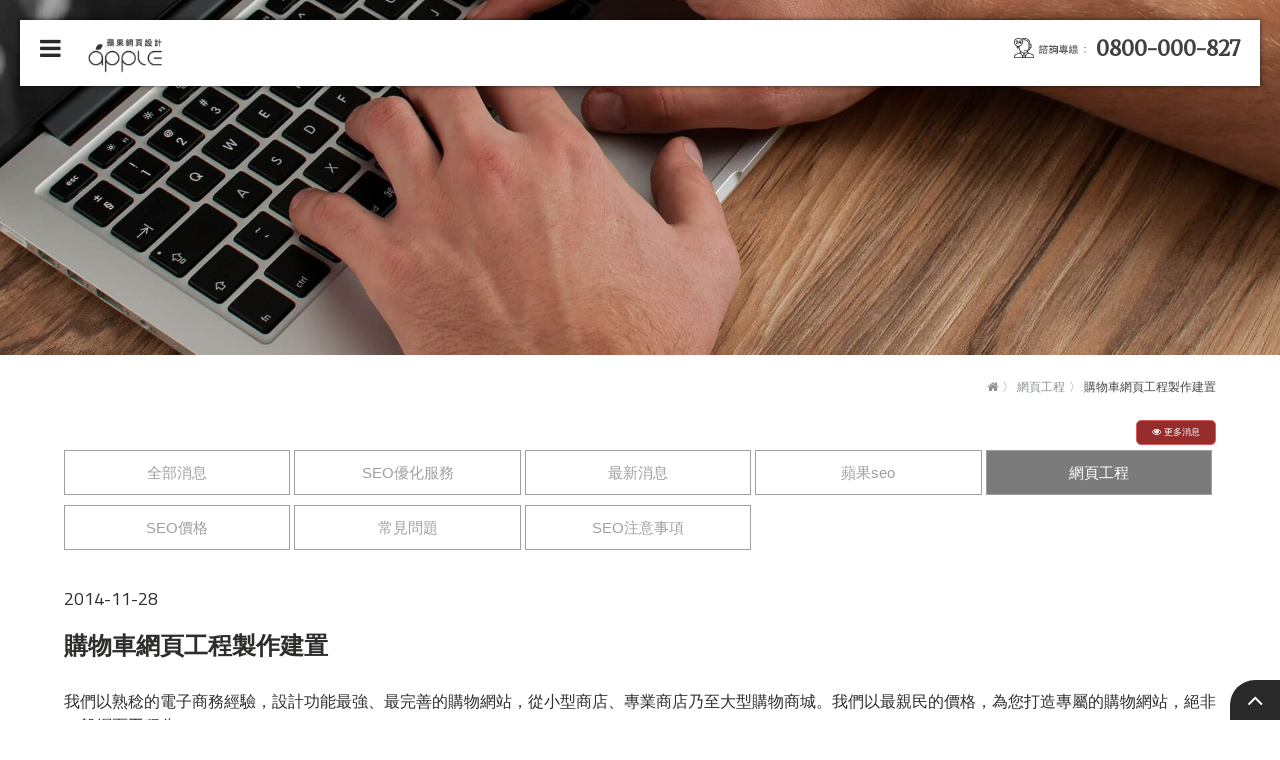

--- FILE ---
content_type: text/html; charset=UTF-8
request_url: https://www.appseo.com.tw/news-628.html
body_size: 18182
content:
<!doctype html>
<!--[if IE 8 ]><html dir="ltr" lang="zh-TW" class="ie8"><![endif]-->
<!--[if IE 9 ]><html dir="ltr" lang="zh-TW" class="ie9"><![endif]-->
<!--[if (gt IE 9)|!(IE)]><!-->
<!--<![endif]-->
<!--[if lt IE 9]>
<script src="/js/html5.js"></script>
<![endif]-->
<html class="no-js modern" dir="ltr" lang="zh-TW">
<head>
  <meta charset="UTF-8"/>
  <meta http-equiv="X-UA-Compatible" content="IE=edge,chrome=1"/>
  <meta name="viewport" content="width=device-width,initial-scale=1.0,minimum-scale=1.0,maximum-scale=1.0,user-scalable=no"/>
  <meta name="theme-color" content="#eeeeee"/>
  <meta name="robots" content="index, follow"/>
  <title>【蘋果網頁工程】最專業台南網頁工程&SEO優化-關鍵字廣告費用最便宜免操作費</title>	
  <meta name="author" content="【蘋果網頁工程】最專業台南網頁工程&SEO優化-關鍵字廣告費用最便宜免操作費" />
  <meta name="copyright" content="【蘋果網頁工程】最專業台南網頁工程&SEO優化-關鍵字廣告費用最便宜免操作費版權所有" />
  <meta name="description" content="提供網站設計、程式設計、SEO網站優化、關鍵字行銷、購物車網站架設等服務。台南蘋果seo提供網站空間、網站流量、網頁工程、建立網站架構、企業形象網站、網站規劃、網站建置、網站製作等各項服務。關鍵字廣告費、關鍵字工具、關鍵字建議工具、關鍵字查詢、關鍵字搜尋量" />
  <meta name="distribution" content="Taiwan" /> 
  <meta name="keywords" content="台南網頁工程、蘋果網頁工程" />
  <meta property="og:url"           content="https://www.appseo.com.tw/news-628.html" />
  <meta property="og:type"          content="website" />
  <meta property="og:title"         content="【蘋果網頁工程】最專業台南網頁工程&SEO優化-關鍵字廣告費用最便宜免操作費" />
  <meta property="og:description"   content="提供網站設計、程式設計、SEO網站優化、關鍵字行銷、購物車網站架設等服務。台南蘋果seo提供網站空間、網站流量、網頁工程、建立網站架構、企業形象網站、網站規劃、網站建置、網站製作等各項服務。關鍵字廣告費、關鍵字工具、關鍵字建議工具、關鍵字查詢、關鍵字搜尋量" />
  <meta property="og:image"         content="https://www.appseo.com.tw/images/35/fbimg.jpg" />
  <script src="/jquery/jquery-1.10.js"></script>
</head>
<body>



<h1 class="pageh1">【蘋果網頁工程】最專業台南網頁工程&SEO優化-關鍵字廣告費用最便宜免操作費</h1>
<link rel="stylesheet" href="https://fonts.googleapis.com/css?family=Khula:700"/>
<link rel="stylesheet" href="/css/35/main.css"/>
<link rel="stylesheet" href="/css/35/layout.css"/>
<link rel="stylesheet" href="/css/35/news.css"/>
<link href="https://fonts.googleapis.com/css?family=Dosis" rel="stylesheet">
<link href="css/font-awesome.min.css" rel="stylesheet">
<link href="css/animate.css" rel="stylesheet">
<link href="https://fonts.googleapis.com/css?family=Titillium+Web" rel="stylesheet">
<link href="https://fonts.googleapis.com/css?family=Passion+One" rel="stylesheet">
<!--[if lt IE 9]>
<link rel="stylesheet" href="/css/noie.css">
<div id="no-ie"><div><p>很抱歉，目前本站瀏覽不支援IE9以下的瀏覽器，若看見版面跑掉，純屬正常狀況。建議您改用 <a href="https://www.google.com.tw/chrome/browser/desktop/index.html" target="_blank">Google Chrome</a>或<a href="https://www.mozilla.org/zh-TW/firefox/new/" target="_blank">Firefox</a> 以取得最佳、最快的瀏覽效果！</p></div></div>
<![endif]-->
<link href="https://fonts.googleapis.com/css?family=Merriweather" rel="stylesheet">
<div id="webheader">
	<div class="control-top">
        <a href="#" title="選單 MENU" class="nav-func"><i class="fa fa-reorder"></i></a>
        <div id="cis"><a href="/" title="蘋果網頁工程"><img src="/userfiles/images/20200511182931595.png" alt="蘋果網頁工程" /></a></div>
    	<div id="topphone">
        	<p><a href="tel:0800-000-827" title="撥打專線"><img src="/images/35/main/top-phone.png" alt="諮詢專線"><b>0800-000-827</b></a></p>
        </div>
        <script>
        // <![CDATA[
        $(function() {
            function slideNav() {
                var windowWidth = $(window).width();
                if (windowWidth > 1280) {
                    $('#main-menu ul').addClass('pc');
                    $('#main-menu').show();
                } else {
                    $('#main-menu ul').removeClass('pc');
                    $('#main-menu').hide();
                }
            }
            slideNav();
        
            $(window).resize(function () {
                slideNav();
            });
			$('.nav-func').click(function () {
				if ('none' == $('#main-menu').css('display') || '' == $('#main-menu').css('display')) {
					$('#main-menu').fadeIn();
					$('.nav-func i').removeClass('fa-reorder');
					$('.nav-func i').addClass('fa-times');
				} else {
					$('#main-menu').fadeOut();
					$('.nav-func i').removeClass('fa-times');
					$('.nav-func i').addClass('fa-reorder');
				}
				return false;
			});
			
			$(window).scroll(function(){
				if($(document).scrollTop() > 50){
					$('header').addClass('headerTop',800);
				}else{
				$('header').removeClass('headerTop',800);
			}
            });
        });
        // ]]>
        </script>
        <nav id="main-menu" class="menu" role="navigation">
        <ul class="pc">
            
            <li>
            	<p><a href="product.html">成功案例</a></p>
            </li>
            
            <li>
            	<p><a href="news.html">最新訊息</a></p>
            </li>
            
            <li>
            	<p><a href="faq.html">問與答</a></p>
            </li>
            
            <li>
            	<p><a href="line://ti/p/@appleseo">聯絡我們</a></p>
            </li>
            
        </ul>
        </nav>
	</div>
</div>
<div class="wrapper">
	<!--sub banner-->
<div id="sub-banner"><img src="/userfiles/images/20171129103935621.jpg" alt="" /></div>
<!--sub banner end-->
    <div id="content">
    	<div class="waylink"> 
            <div class="workframe">
                <ol>
                	<li><a href="home" title="首頁"><i class="fa fa-home" aria-hidden="true"></i></a></li>
                    <li><a href="news4.html">網頁工程</a></li>
                    <li>購物車網頁工程製作建置</li>
                </ol>
            </div>
    	</div>
		<script>
        $(function() {
            $('.catebtn').click(function () {
                if ('none' == $('#side-nav').css('display') || '' == $('#side-nav').css('display')) {
                    $('#side-nav').fadeIn('fast');
                } else {
                    $('#side-nav').fadeOut('fast');
                    
                }
                return false;
            });
        });
        </script>
        <p class="catebtn"><a><i class="fa fa-eye" aria-hidden="true"></i> 更多消息</a></p>
        <div id="side-nav">
            <div class="workframe">
                <ul>
                    <li><a href="news.html">全部消息</a></li>
                    
                    <li><a href="news1.html">SEO優化服務</a></li>
                    
                    <li><a href="news2.html">最新消息</a></li>
                    
                    <li><a href="news3.html">蘋果seo</a></li>
                    
                    <li class='action'><a href="news4.html">網頁工程</a></li>
                    
                    <li><a href="news5.html">SEO價格</a></li>
                    
                    <li><a href="news6.html">常見問題</a></li>
                    
                    <li><a href="news7.html">SEO注意事項</a></li>
                    
                </ul>
            </div>
        </div>
        <div id="pagebanner">
        	<div class="right">
            	<div class="txt">
                	<p class="date">2014-11-28</p>
                    <h2>購物車網頁工程製作建置</h2>
                    <p> 我們以熟稔的電子商務經驗，設計功能最強、最完善的購物網站，從小型商店、專業商店乃至大型購物商城。我們以最親民的價格，為您打造專屬的購物網站，絕非一般網頁工程公</p>
                </div>
            	<div class="boto" style="background-image:url(/userfiles/images/20200511183024784.png);"><img src="/images/35/page-banner-blank.png" alt="" class="img"></div>
            </div>
        	<div class="left" style="background-image:url(/userfiles/images/20200511183024784.png);">
            	<img src="/images/35/page-banner-blank.png" alt="" class="img">
            </div>
        </div>
        <div id="content-wrap">
        	<div class="workframe">
            	<div id="article"><div class="news1128">
<div class="list">
<p>我們以熟稔的電子商務經驗，設計功能最強、最完善的購物網站，從小型商店、專業商店乃至大型購物商城。我們以最親民的價格，為您打造專屬的購物網站，絕非一般網頁工程公司所提供的簡單購物車或是免費購物車。</p>
<h3>我們的購物網站設計特色有：</h3>
<ol>
<li>完整的模組，包含產品、購物車、會員、訂單、金流、運費、電子折價券、內容、促銷折扣...等等。</li>
<li>豐富多變的網頁內容，依照行業特性做特殊客製化規劃設計，提供專屬視覺設計。</li>
<li>各種金流串接，聯信、中信、玉山、國泰世華、華南、合庫、藍新、紅陽、台灣里、歐付寶等等，多種選擇。</li>
<li class="ss">進階運費計算，地區運費計算行銷全球。</li>
<li class="ss">常溫/低溫/冷凍等溫層運費計算等，並可指定配送日期，滿足生鮮或送禮需求。</li>
<li class="ss">銷售統計與會員統計。</li>
<li class="ss">可依需求客製化，例如各種促銷活動。</li>
<li class="ss">各項外部串接，滿足企業資料同步需求如ERP、POS、CRM、Call Center...等等。</li>
<li class="ss">進階行銷工具如推薦分紅、經銷推廣(CPA)、公司團購。</li>
<li class="ss">預購商品，可指定付款方式(排除貨到付或超取付款)，滿足預購先收款的需求。</li>
<li class="ss">購物中心平台式供應商系統，提供供應商自行提品，由平台PM審核上架，不同供應商拆單、通知自行出貨，每月對帳報表...等等。</li>
<li class="ss">SEO規劃與執行，讓您的網站爭取好的排序。</li>
<li class="ss">虛擬主機、網址、網站維護、網站行銷等各項專業服務與顧問。</li>
</ol></div>
<div class="LinkYestday">
<h4>查看上一則 : <a href="http://www.appseo.com.tw/news-715.html" target="_blank">購物車網站架設計費</a></h4>
</div>
</div></div>
                <div class="article-info">
                    <p style='display:none;'>文章引用自：<a href="" target="_blank"></a></p>
                </div>
                <div id="community">
                    <ul>
                        <li class="fbb"><div class="fb-like" data-href="http://www.appseo.com.tw/news-628.html" data-layout="button_count" data-action="like" data-size="small" data-show-faces="true" data-share="true"></div></li>
                        <li><a href="https://twitter.com/share" class="twitter-share-button" data-lang="zh-tw" data-dnt="true">推文</a><script>!function(d,s,id){var js,fjs=d.getElementsByTagName(s)[0],p=/^http:/.test(d.location)?'http':'https';if(!d.getElementById(id)){js=d.createElement(s);js.id=id;js.src=p+'://platform.twitter.com/widgets.js';fjs.parentNode.insertBefore(js,fjs);}}(document, 'script', 'twitter-wjs');</script></li>
                        <li><div class="line-it-button" data-lang="zh_Hant" data-type="like" data-url="http://www.appseo.com.tw/news-628.html" data-share="true" style="display: none;"></div></li>
                        <li><div class="g-plusone" data-size="medium"></div></li>
                    </ul>
                </div>
                <div id="pagenav">
                    <p class="page-prev" ><a href="news-632.html"><i class="icon-double-angle-left"></i><img src="/userfiles/images/20200511183024784.png"> 桃園網站製作設計公司建置架設行銷</a></p>
                    <p class="page-next" ><a href="news-626.html">網頁工程費用行情 <img src="/userfiles/images/20200511183024784.png"><i class="icon-double-angle-right"></i></a></p>
                </div>
            </div>
        </div>
    </div>
    <script type="text/javascript">
<!-- <![CDATA[
//回到顶部
function goTop(){
	$('html,body').animate({'scrollTop':0},600); //滚回顶部的时间，越小滚的速度越快~
}
// ]]> -->
</script>
<a href="javascript:goTop();"  id="gotop"><i class="fa fa-angle-up" aria-hidden="true"></i></a>
<link href="https://fonts.googleapis.com/css?family=Open+Sans" rel="stylesheet">
<footer>
	<div class="control-footer">
    	<div class="leftside">
        	<div class="footerlogo">
            	<a href="/"><img src="/userfiles/images/20200511183024784.png" alt="蘋果網頁工程" /></a>
            </div>
            <div class="footermac">	
            	<p><img src="/images/35/main/footer-mac.png" alt="MAC"></p>
            </div>
            <div class="other">
            	<p>SEO關鍵字優惠方案+網頁設計，整體網路行銷一次<br />
定位，關鍵字廣告免費專業管理，SEO排名服務</p>	
				<article>
                	<h2>與我們聯繫 / </h2>
                    <h3>不用再猶豫了，現在就聯繫我們專人免費報價！</h3>
                    <p>免費專線 :</br> <a title="免費專線" href="tel:0800-000-827">0800-000-827</a></p>
                </article>
            </div>
        </div>
    	<div class="rightside">
        	<div class="contact-title">
            	<h2>Contact</h2>
            </div>
            <div class="companyinfo">
            	<ul> 
                	<h3><span></span>Call us</h3>
                    <li>TEL：<a href="tel:0800-000-827">0800-000-827</a></li>
                    <li>FAX：<a>02-81927069<a></li>
                    <li>Line ID：<a href="line://ti/p/@appleseo" target="_blank" title="LINE 專員服務">@appleseo</a></li>
                </ul>
            	<ul> 
                	<h3><span></span>Write</h3>
					<li>公司名稱：<span>蘋果網站有限公司</span></li>
                    <li>台南總公司：<a class="link" href="https://www.google.com.tw/maps/place/臺南市北區成功里西門路4段505號二樓" title="Address" target="_blank">臺南市北區成功里西門路4段505號二樓</a></li>
                    <!--<li>台北分公司：<a></a></li>-->
                    <li>Mail：<a href="mailto:seo@appseo.com.tw">seo@appseo.com.tw</a></li>
                    <li>統編：<span>42933428</span></li>
                </ul>
            </div>
            <script src="/jquery/jquery.marquee.min.js"></script>
			<script>
            <!-- <![CDATA[
            $(function() {
            $('#webSeo .seo').marquee({
            speed: 100000,
            gap: 50,
            delayBeforeStart: 0,
            direction: 'left',
            duplicated: true,
            pauseOnHover: true
            });
            });
            // ]]> →
            </script>
            <div id="webSeo"><div class="seo">【蘋果網頁工程】SEO關鍵字排名優化 - 免費全國成功案例最多最敢秀的台南網頁工程SEO公司，關鍵字廣告行銷+網頁工程一個月只要2500元，買關鍵字找蘋果SEO，蘋果seo是目前全台灣成功案例最多也成立最久的國際性關鍵字廣告網路行銷公司，在過去我們成功幫助小公司變成國際性知名企業，不但提供搜尋引擎最佳化服務，幫助您在最短時間搶到最大的效益</div></div>
            <div class="bottom-copy">
            	<div class="copyright">
                    蘋果SEO © Copyright All Rights Reserved. 蘋果網頁工程
            	</div>
                <div class="sharebutton">
                	<p>
                        <a class="community" href="javascript: void(window.open('//twitter.com/home/?status='.concat(encodeURIComponent(document.title)) .concat(' ') .concat(encodeURIComponent(location.href))));" title="分享到推特"><i class="fa fa-twitter"></i></a>
                        <a class="community" href="javascript: void(window.open('//www.facebook.com/share.php?u='.concat(encodeURIComponent(location.href)) ));" title="分享到臉書"><i class="fa fa-facebook"></i></a>
                      
                        <a class="community" href="rss.xml" title="rss"><i class="fa fa-rss"></i></a>                    
                    </p>
                </div>
            </div>
        </div>
    </div>
</footer>
<div class="phoneWrap">
	<ul>
    	<li><a href="tel:0800-000-827">立即來電</a></li>
        <li class="line"><a href="http://line.naver.jp/ti/p/~@appleseo" target="_blank">加入好友</a></li>
    </ul>
</div>
</div>
<script src="https://d.line-scdn.net/r/web/social-plugin/js/thirdparty/loader.min.js" async defer></script>
<script type="text/javascript">
window.___gcfg = {lang: 'zh-TW'};
(function() {
	var po = document.createElement('script'); po.type = 'text/javascript'; po.async = true;
	po.src = 'https://apis.google.com/js/plusone.js';
	var s = document.getElementsByTagName('script')[0]; s.parentNode.insertBefore(po, s);
})();
</script>
<div id="fb-root"></div>
<script>(function(d, s, id) {
  var js, fjs = d.getElementsByTagName(s)[0];
  if (d.getElementById(id)) return;
  js = d.createElement(s); js.id = id;
  js.src = "//connect.facebook.net/zh_TW/sdk.js#xfbml=1&version=v2.10";
  fjs.parentNode.insertBefore(js, fjs);
}(document, 'script', 'facebook-jssdk'));</script>
<link href="/css/pagenav.css" rel="stylesheet">
</body>
</html>

--- FILE ---
content_type: text/html; charset=utf-8
request_url: https://accounts.google.com/o/oauth2/postmessageRelay?parent=https%3A%2F%2Fwww.appseo.com.tw&jsh=m%3B%2F_%2Fscs%2Fabc-static%2F_%2Fjs%2Fk%3Dgapi.lb.en.OE6tiwO4KJo.O%2Fd%3D1%2Frs%3DAHpOoo_Itz6IAL6GO-n8kgAepm47TBsg1Q%2Fm%3D__features__
body_size: 160
content:
<!DOCTYPE html><html><head><title></title><meta http-equiv="content-type" content="text/html; charset=utf-8"><meta http-equiv="X-UA-Compatible" content="IE=edge"><meta name="viewport" content="width=device-width, initial-scale=1, minimum-scale=1, maximum-scale=1, user-scalable=0"><script src='https://ssl.gstatic.com/accounts/o/2580342461-postmessagerelay.js' nonce="zriqmcRWmaNc8uwNYfwDgg"></script></head><body><script type="text/javascript" src="https://apis.google.com/js/rpc:shindig_random.js?onload=init" nonce="zriqmcRWmaNc8uwNYfwDgg"></script></body></html>

--- FILE ---
content_type: text/css
request_url: https://www.appseo.com.tw/css/35/main.css
body_size: 9144
content:
body{margin:0;border:0;width:100%;color:#000;font-size:14px;line-height:170%;}
div, h1, h2, h3, h4, hr, p, form, label, input, textarea, img, span, strong{text-align:left;vertical-align:middle;margin:0px;padding:0px;word-wrap:normal;word-break:normal;border-width:0;font-family:"微軟正黑體", "蘋果儷中黑", "Lucida Grande", "Arial", "Arial Narrow";}
hr{noshade:noshade;}
th{font-weight:normal;}
ul{list-style:none;margin:0;padding:0;overflow:hidden;}
li{list-style:none;}
a ,
a:hover{text-decoration:none;cursor:pointer;outline:none;}
img{max-width:100%;}
br{font-family:Arial !important;}
form p input[type="text"],
form p input[type="password"],
form p textarea,
form p select{background:rgba(255,255,255,0.6);border:1px #858384 solid;}
form p input[type="text"]:focus ,
form p input[type="password"]:focus{border-color:#13a5e0;background:#13a5e0;color:#fff;}
input[type="text"], input[type="submit"], input[type="reset"], input[type="button"], button ,select{-webkit-appearance:none;}
span{font-family:"微軟正黑體", "蘋果儷中黑", "Lucida Grande", "Arial", "Arial Narrow";}
#jumpDiv ,
#jumpIframe{position:relative;background:#fff;top:0;left:0;z-index:9999999999999999999999;}
.pageh1{position:fixed;z-index:-99999;opacity:0;}
#webheader{position:fixed;top:0;left:0;z-index:99;width:100%;}
#webheader .control-top{overflow:hidden;width:calc(100% - 40px);margin:20px auto;background:#fff;box-shadow:0 0 5px rgba(0, 0, 0, 0.67);}
#webheader #cis{float:left;margin: 10px 20px 10px 50px;width: 150px;}
#webheader #topphone{float:right;margin:20px 50px;margin-top: 30px;}
#webheader #topphone b{font-family:'Merriweather', serif;font-size:24px;color:#404141;vertical-align:middle;margin-left:10px;}
#webheader #main-menu{float:left;margin-left:50px;margin-top: 10px;}
#webheader #main-menu li{display:inline-block;}
#webheader #main-menu li p a{color:#212020;display:block;font-size:16px;padding:26px 20px;position:relative;}
#webheader #main-menu li p a:after{width:0;position:absolute;content:'';height:4px;background:#dc4426;left:0;bottom:0;transition:all linear 0.3s;opacity:0;}
#webheader #main-menu li:hover p a:after{opacity:1;width:100%;}
#webheader #main-menu li:hover p a{color:#dc4426;}
#gotop{position:fixed;right:0;bottom:0;font-size:26px;background:#2a2a2a;color:#fff;width:50px;height:40px;text-align:center;line-height:40px;border-top-left-radius:25px;}
footer{background:#efefef;color:#3d3d3d;font-size:12px;padding:80px 0;}
footer a{color:#3d3d3d;}
footer .control-footer{overflow:hidden;width:90%;margin:0 auto;}
footer .control-footer .leftside{float:left;width:50%;overflow:hidden;}
footer .control-footer .rightside{float:right;width:47%;}
footer .footerlogo{float:left;position:relative;margin:150px 0 10px 10px;}
footer .footerlogo a{display:block;background:#fff;padding:20px 40px;position:relative;z-index:2;box-shadow:0 5px 8px rgba(0, 0, 0, 0.18);}
footer .footerlogo:after{position:absolute;background:#d62d01;width:calc(100% + 10px);height:calc(100% + 20px);content:'';display:block;z-index:1;top:-10px;left:-10px;}
footer .footerlogo:before{position:absolute;background:#efefef;width:calc(50% + 10px);height:calc(100% + 20px);content:'';display:block;z-index:2;top:-10px;right:0;}
footer .footermac{float:left;}
footer .other{float:left;width:360px;}
footer .other >p{margin:20px 0px 20px 30px;}
footer .other article{background:#1b1b1b;color:#fff;padding:40px 30px;transition:all linear 0.3s;}
footer:hover .other article{background:#bb0808;}
footer .other article h2{font-size:18px;}
footer .other article h3{color:#b7b7b7;font-size:14px;margin:25px 0;}
footer .other article p{font-size:24px;}
footer .other article p a{color:#fff;font-family:'Open Sans', sans-serif;font-size:30px;}
footer .contact-title{margin-bottom:40px;}
footer .contact-title h2{border-right:7px solid #d72d01;padding:5px 0;padding-right:25px;font-size:32px;font-weight:normal;line-height:100%;color:#000;font-family:'Passion One', cursive;text-align:right;}
footer .companyinfo ul{display:inline-block;width:50%;margin-right:-4px;vertical-align:top;}
footer .companyinfo h3{font-family:'Passion One', cursive;color:#000;font-size:22px;font-weight:normal;margin-bottom:30px;}
footer .companyinfo h3 span{display:inline-block;background:#c32603;width:50px;height:2px;margin-right:15px;}
footer #webSeo{overflow:hidden;font-size:5pt;margin-top:40px;color:#a0a0a0;}
footer .bottom-copy{border-top:1px solid #c1c1c1;overflow:hidden;padding-top:10px;}
footer .bottom-copy .copyright{float:left;width:calc(100% - 140px);font-size:5pt;color:#757575;}
footer .bottom-copy .copyright a,
footer .bottom-copy .copyright u{color:#757575;text-decoration:none;}
footer .bottom-copy .sharebutton{float:right;}
footer .bottom-copy .sharebutton p{text-align:right;}
footer .bottom-copy .sharebutton a{display:inline-block;color:#1b1b1b;font-size:20px;margin-left:10px;}
.phoneWrap,
.nav-func{display:none;}
@media screen and (max-width:1680px){footer .other article p{font-size:20px;}
footer .other article p a{font-size:24px;}
#webheader #main-menu li p a{padding:26px 15px;}
#webheader #cis{margin:10px 20px;}
#webheader #topphone{margin:20px;}
#webheader #main-menu{margin-left:0;}
footer .control-footer .rightside{width:43%;}
footer .control-footer .leftside{width:55%;}
footer .other{width:320px;}
}
@media screen and (max-width:1440px){#webheader #cis{margin-top:13px;}
#webheader #cis img{height: 46px;margin-top: -3px;}
#webheader #topphone p img{height:20px;}
#webheader #topphone b{font-size:20px;}
#webheader #main-menu{margin-left:10px;}
#webheader #main-menu li p a{padding:18px 15px;}
#webheader #topphone{margin:16px 20px;}
footer .control-footer .leftside{width:700px;float:none;margin:0 auto;}
footer .control-footer .rightside{width:900px;float:none;margin:60px auto 0;}
}
@media screen and (max-width:1280px){.nav-func{display:block;float:left;font-size:24px;color:#2a2a2a;margin:16px 0px 0 20px;}
#webheader #main-menu{width:100%;position:absolute;top:80px;margin:0;}
#webheader #main-menu li{background:#fff;}
#webheader #main-menu li p a{padding:10px 20px;border-left:4px solid #dc4426;}
footer .control-footer .rightside{width:80%;}
}
@media screen and (max-width:980px){footer .footerlogo{float:none;margin:0 0 30px;}
footer .footerlogo:before,
footer .footerlogo:after{display:none;}
footer .footerlogo a{background:none;box-shadow:none;text-align:center;}
footer .other{width:calc(100% - 218px);}
footer .control-footer .leftside{width:100%;}
}
@media screen and (max-width:768px){#webheader #topphone{display:none;}
}
@media screen and (max-width:640px){#webheader #main-menu{width:calc(100% - 40px);}
#webheader #main-menu li{display:block;border-bottom:1px solid #e2e2e2;background:rgba(255, 255, 255, 0.95);}
#webheader #main-menu li p a{text-align:center;border-left:0;font-size:14px;padding:5px 0;}
footer .companyinfo ul{width:100%;margin-right:0;}
footer .footermac{width:150px;margin-right:-20px;position:relative;}
footer .other{width:calc(100% - 150px);}
footer .other article{padding-left:50px;}
footer .bottom-copy .copyright,
footer .bottom-copy .sharebutton{width:100%;}
footer .bottom-copy .sharebutton p,
footer .bottom-copy .copyright{text-align:center;}
footer .bottom-copy .copyright{margin-bottom:10px;}
.phoneWrap{display:block;position:fixed;right:0;box-shadow:0 0 5px #000;bottom:0;z-index:9;}
.phoneWrap li{float:left;}
.phoneWrap li a{display:block;padding:9px 18px 8px;background:#d72d01;color:#fff;text-align:center;}
.phoneWrap li.line a{background:#64a70b;}
#gotop{right:184px;box-shadow:0 0 5px #000;}
footer .companyinfo ul{margin-bottom:50px;}
footer #webSeo{margin-top:0;}
}
@media screen and (max-width:480px){
#webheader #cis{
    width: 80%;
    margin: 0 auto;
    text-align: center;
    padding: 8px 0;
}
footer .footermac{width:60px;}
footer .other{width:calc(100% - 60px);}
footer .other article{padding:25px 10px;padding-left:25px;}
footer .other article p{font-size:12px;}
footer .other article h2{font-size:15px;}
footer .other >p{margin:0 0px 10px 30px;font-size:6pt;line-height:140%;}
footer .other article h3{margin:15px 0;}
footer .other >p br{display:none;}
.phoneWrap{right:inherit;width:66%;left:0;box-shadow:none;}
#gotop{right:0;box-shadow:0 0 5px #000;width:34%;border-radius:0;box-shadow:none;z-index:9;}
.phoneWrap li{width:50%;}
.phoneWrap li a{padding:3px 18px;background:linear-gradient(to bottom, rgb(243, 130, 105) 0%,rgba(255,124,0,1) 5%,rgb(239, 101, 67) 6%,rgba(214,53,4,1) 100%);}
.phoneWrap li.line a{background:linear-gradient(to bottom, rgb(64, 208, 96) 0%,rgb(98, 251, 153) 5%,rgb(51, 212, 108) 6%,rgb(15, 154, 64) 100%);}
#gotop{height:29px;line-height:28px;background:linear-gradient(to bottom, rgb(173, 173, 173) 0%,rgb(169, 169, 169) 5%,rgb(109, 105, 105) 6%,rgb(0, 0, 0) 100%);}
footer .companyinfo ul li{font-size:7pt;}
footer .companyinfo h3{margin-bottom:13px;}
footer .control-footer .rightside{width:90%;}
}
@media screen and (max-width:350px){footer .other article p a{font-size:18px;}
footer .other article h3{font-size:12px;line-height:140%;}
footer .other article{padding:25px;}
footer .control-footer .rightside{width:100%;}
}

--- FILE ---
content_type: text/css
request_url: https://www.appseo.com.tw/css/35/layout.css
body_size: 3464
content:
.workframe{
	width:1366px;
	margin:0 auto;
	overflow:hidden;
}
.waylink{
	padding: 20px 0;
}
.waylink ol{
	text-align:right;
	padding:0;
	margin:0;
}
.waylink li{
    display: inline-block;
    position: relative;
    padding-left: 15px;
    font-size: 9pt;
    color: #47494a;
}
.waylink li:after{
	content:'〉';
	position:absolute;
	left:0;
	top:0;
	color: #8e9292;
}
.waylink li:first-child:after{
	display:none;
}
.waylink li a{
	color: #8e9292;
}
#side-nav{
	padding: 0 0 20px;
}
#side-nav ul{
}
#side-nav ul li{
    display: inline-block;
    width: calc(20% - 23px);
    margin: 5px 10px;
}
#side-nav ul li a{
    display: block;
    color: #a0a0a0;
    text-align: center;
    border: 1px solid #a0a0a0;
    padding: 10px 0;
	font-size: 15px;
	transition:all linear 0.1s;
}
#side-nav ul li a:hover{
	opacity:0.7;
}
#side-nav ul li.action a{
    background: #7b7b7b;
    color: #fff;
}
#pagebanner{
	margin-top: 10px;
	overflow:hidden;
}
#pagebanner .left{
	float:left;
	width:50%;
	background-repeat:no-repeat;
	background-position:50% 50%;
	background-size:cover;
}
#pagebanner .right{
	float:right;
	width:50%;
	position:relative;
	overflow:hidden;
}
#pagebanner .img{
	width:100%;
}
#pagebanner .right .txt{
    position: absolute;
    z-index: 5;
    color: #fff;
    width: 70%;
    left: 15%;
    top: 20%;
}
#pagebanner .right .txt p{
	font-size: 16px;
    line-height: 150%;
}
#pagebanner .right .txt p.date{
	font-family: 'Titillium Web', sans-serif;
	font-size: 30px;
}
#pagebanner .right .txt h2{
    font-size: 40px;
    margin: 20px 0 30px;
	line-height: 120%;	
}
#pagebanner .boto{
	background-repeat: no-repeat;
    background-position: 50% 50%;
    background-size: 100%;
    -webkit-filter: blur(5px) brightness(50%);
    transform: scale(1.5);
}
#content-wrap{
	margin: 50px 0;
}

#community{
	margin: 50px 0;
}

#community li{
	float:left;
	line-height:0;
	margin-right:10px;
	margin-bottom:5px;
}
.catebtn{
	display:none;
}
@media screen and (max-width: 1680px) {
	#pagebanner .right .txt h2{
	    font-size: 30px;	
	}
	#pagebanner .right .txt p.date{
		font-size:24px;
	}
	#pagebanner .right .txt{
		top:15%;
	}
}
@media screen and (max-width: 1440px) {
	.workframe{
		width:90%;
	}
	#pagebanner .right .txt h2{
	    font-size: 24px;	
	}
	#pagebanner .right .txt p.date{
		font-size:18px;
	}
}
@media screen and (min-width: 1280px) {
	#side-nav{
		display: block !important;
	}
}
@media screen and (max-width: 1280px) {
	#pagebanner .left,
	#pagebanner .right{
		width:100%;
	}
	#pagebanner .right .txt{
		position: inherit;
		color: #2f2c2c;
		top: 0;
		left: 0;
		width: 90%;
		margin: 0 auto 50px;
	}
	#pagebanner .boto,
	#side-nav{
		display: none;
	}
	.catebtn{
		display:block;
		margin:0 5%;
		text-align: right;
	}
	.catebtn a{
		color: #fff;
		background: #962d2d;
		display: inline-block;
		padding: 0 15px;
		border-radius: 5px;
		font-size: 7pt;
		border: 1px solid #e05c5c;		
	}
	#side-nav ul li{
		width: calc(20% - 4px);
		margin: 5px 0;		
	}
}
@media screen and (max-width: 640px) {
	#side-nav ul li{
		width: calc(25% - 4px);
	}
}
@media screen and (max-width: 480px) {
	#pagebanner .right .txt h2{
	    font-size: 20px;	
	}
	#pagebanner .right .txt p.date,
	#pagebanner .right .txt p{
		font-size:14px;
	}
	.waylink li{
		font-size:5pt;
		padding-left: 10px;
	}
	#side-nav ul li{
		width: 100%;
		margin: 1px 0;
	}
	#side-nav ul li a{
		padding: 5px 0;
		font-size: 9pt;		
	}
	.waylink{
	    padding: 10px 0;	
	}
}



--- FILE ---
content_type: text/css
request_url: https://www.appseo.com.tw/css/pagenav.css
body_size: 2008
content:
/*
 * appseo RWD website iweb24-style02
 * http://qqedm.com.tw
 *
 * Copyright 2015, Evelyn Wang
 * 
 * 
 * January 2015
 */
 
 
/* +pagenav
*----------------------------------------------------------------------------*/
#pagenav {
	overflow: hidden;
	margin-top: 15px;
	text-align: center;
}

#pagenav a ,
#pagenav strong {
	padding: 5px 12px;
	border: 1px #e5e5e5 solid;
	border-right: none;
	display: inline-block;
	font-size: 14px;
	color: #777;
}

#pagenav a:hover {
	background: #f0f0f0;
}

#pagenav a.prev {
	-webkit-border-top-left-radius: 4px;
	-webkit-border-bottom-left-radius: 4px;
	-moz-border-radius-topleft: 4px;
	-moz-border-radius-bottomleft: 4px;
	border-top-left-radius: 4px;
	border-bottom-left-radius: 4px;
}

#pagenav a.next {
	border-right: 1px #e5e5e5 solid;
	-webkit-border-top-right-radius: 4px;
	-webkit-border-bottom-right-radius: 4px;
	-moz-border-radius-topright: 4px;
	-moz-border-radius-bottomright: 4px;
	border-top-right-radius: 4px;
	border-bottom-right-radius: 4px;
}

#pagenav strong {
	padding: 5px 12px;
	background: #f5f5f5;
	color: #444;
	vertical-align: top;
}

#pagenav span.numbox_hit {
	margin: 0 10px 0 6px;
	vertical-align: top;
}


/* +article pagenav
*----------------------------------------------------------------------------*/
#pagenav .page-prev {
	margin-top: 20px;
	float: left;
}

#pagenav .page-prev a ,
#pagenav .page-next a {
	padding: 0;
	border: none;
}

#pagenav .page-prev a img ,
#pagenav .page-next a img {
	margin: 0 5px 0 10px;
	height: 60px;
}

#pagenav .page-next {
	margin-top: 20px;
	float: right;
}

#pagenav .page-next a img {
	margin: 0 10px 0 5px;
}
@media screen and (max-width: 640px) {
	#pagenav .page-next,
	#pagenav .page-next a img{
		float: left;	
	}
	#pagenav .page-prev a img, #pagenav .page-next a img{
		height: 40px;
		width: 40px;
		vertical-align: middle;
		margin: 0 10px 0 5px;	
	}
	#pagenav .page-prev, 
	#pagenav .page-next{
		overflow: hidden;
		white-space: nowrap;
		text-overflow: ellipsis;
		width: 100%;
	}
}